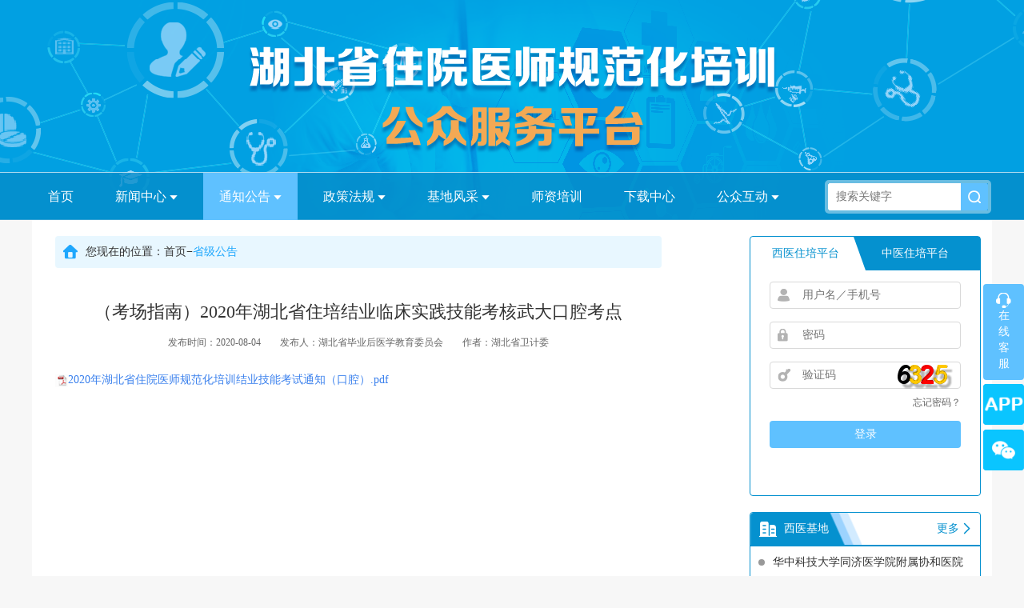

--- FILE ---
content_type: text/html;charset=UTF-8
request_url: https://hb.ezhupei.com/pdsci/inx/portal/loadInfo?infoFlow=aa55afeb8bfa49dfb52778eb7cffab46
body_size: 4962
content:
<!DOCTYPE html>
<html lang="en">
<head>
    <meta charset="UTF-8">
    <meta name="viewport" content="width=device-width, initial-scale=1.0">
    <meta http-equiv="X-UA-Compatible" content="ie=edge">
    <title>湖北省住院医师规范化培训公众服务平台</title>
    <meta http-equiv="Content-Type" content="text/html; charset=UTF-8" />

<meta http-equiv="pragma" content="no-cache">
<meta http-equiv="Cache-Control" content="no-cache, must-revalidate">
<meta http-equiv="expires" content="Wed, 26 Feb 1997 08:21:57 GMT">

<link rel="stylesheet" type="text/css" href="/pdsci/css/skin/LightBlue/fenye.css?v=2.0.1.18"></link>
	<script type="text/javascript" src="/pdsci/js/jquery-1.8.3.min.js?v=2.0.1.18"></script>
	<script type="text/javascript" src="/pdsci/js/json2.min.js?v=2.0.1.18"></script>
	<script type="text/javascript" src="/pdsci/js/common.js?v=2.0.1.18"></script>
	<script type="text/javascript" >
$(document).ready(function(){
	var token="<input type='hidden' name='csrftoken' value='cbd5b1c2a85649c09c976e44e5e90094'/>";
	$("form").each(function(){
		$(token).appendTo($(this))
	});
});
</script><link rel="stylesheet" type="text/css" href="/pdsci/js/artDialog/css/ui-dialog.css?v=2.0.1.18"></link>
			<script type="text/javascript" src="/pdsci/js/artDialog/dialog-min.js?v=2.0.1.18"></script>
			<script type="text/javascript" src="/pdsci/js/artDialog/dialog-plus-min.js?v=2.0.1.18"></script>
			<script type="text/javascript" src="/pdsci/js/common-art.js?v=2.0.1.18"></script>
		<link rel="stylesheet" type="text/css" href="/pdsci/css/slideRight.css?v=2.0.1.18"></link>
	<script type="text/javascript" src="/pdsci/js/slideRight.js?v=2.0.1.18"></script>
	<script>
        //自动获取id对应的值,用于res表单存值使用,
        function autoValue(form,clazz,inputValueMethod){
            if(!form){
                return false;
            }
            if(!clazz){
                return false;
            }
            inputValueMethod = inputValueMethod || {
                "select" : function(select){
                    var text = $("option:selected",select).text();
                    return $.trim(text);
                },
                ":radio:checked" : function(radio){
                    var text = $(radio).parent().text();
                    return $.trim(text);
                },
                ":checkbox:checked" : function(checkbox){
                    var text = $(checkbox).parent().text();
                    return $.trim(text);
                }
            };
            var hideInput = $('<input type="hidden" />');
            for(var key in inputValueMethod){
                $(key+"."+clazz).each(function(){
                    var text = inputValueMethod[key](this);
                    $(form).append(hideInput.attr({name:this.name+"_name",value:text}).clone());
                });
            }
        }

        //ajax自由取值方法START
        function groupCustomSqlData(data){
            data = data || [];
            var len = data.length;
            if(len){
                var dataStr = '';
                if(len==1){
                    dataStr+=('executeIds='+data[0].id);
                    var values = data[0].values;
                    for(var index in values){
                        dataStr+=('&arguments='+values[index]);
                    }
                }else if(len>1){
                    for(var index in data){
                        if(index+0){
                            dataStr+='&';
                        }

                        var id = data[index].id;
                        dataStr+=('executeIds='+id);

                        var values = data[index].values;
                        if(values){
                            for(var vIndex in values){
                                dataStr+=('&'+id+'.arguments='+values[vIndex]);
                            }
                        }
                    }
                }
                return dataStr;
            }
        }

        //参数格式[{id:'xxx',values:['111','2222']}]
        function jboxCustomSqlData(datas,success){
            jboxPostNoLoad('/pdsci/common/util/getDatas',groupCustomSqlData(datas),function(resp){
                if(success){
                    success(resp);
                }
            },null,false);
        }
        //ajax自由取值方法END




        $(document).ready(function(){
            jboxEndLoading();
        });
	</script>
<link rel="stylesheet" href="/pdsci/jsp/inx/portal/bootstrap-3.3.7-dist/css/bootstrap.css?v=2.0.1.18">
	<link rel="stylesheet" href="/pdsci/jsp/inx/portal/css/swiper.min.css?v=2.0.1.18">
	<link rel="stylesheet" href="/pdsci/jsp/inx/portal/css/common.css?v=2.0.1.18">
	<script src="/pdsci/jsp/inx/portal/js/jquery-1.10.2.min.js?v=2.0.1.18"></script>
	<script src="/pdsci/jsp/inx/portal/js/swiper.min.js?v=2.0.1.18"></script>
	<script src="/pdsci/jsp/inx/portal/bootstrap-3.3.7-dist/js/bootstrap.js?v=2.0.1.18"></script>
	<script src="/pdsci/jsp/inx/portal//js/common.js?v=2.0.1.18"></script>
<!-- rsa加密 -->
<script>
        $(function () {
            $(".header-nav ul li").each(function () {
                var li=$(this);
                 $(this).find("a").each(function(){
                     var href =$(this).attr("href");
                     var columnId = "LM0101".substr(0,4);
                     if(columnId != "" && href.indexOf(columnId) != -1){
                         $(li).addClass("pick");
                         $("#shouye").removeClass("pick");
                     }
                 });
            });
        });
        function reloadVerifyCode(){
            $("#verifyImage").attr("src","/pdsci/captcha?random="+Math.random());
        }
        function checkForm(){
            if($("#userCode").val()==""){
                $(".log_tip").html("用户名不能为空!");
                return false;
            }
            if($("#userPasswd").val()==""){
                $(".log_tip").html("密码不能为空!");
                return false;
            }
            if($("#verifyCode").val()==""){
                $(".log_tip").html("验证码不能为空!");
                return false;
            }
            var f=checkUser();
            if(f){
                return true;
            }else {
                return false;
            }
        }
        function checkUser(){
            var userCode = $("#userCode").val();
            var url = "/pdsci/inx/hbres/checkUserCodeInBlack";
            var data = {userCode:userCode};
            jboxGet(url,data,
                    function(resp){
                        if(resp != "" && resp != null && typeof(resp) != 'undefined'){
                            var height=(window.screen.height)*0.3;
                            var width=(window.screen.width)*0.5;
                            jboxOpenContent(resp,"提示信息",width,height,true);
                            return false;
                        }else {
                            $("#loginForm").submit();
                            return true;
                        }
                    }, null, false
            );
        }
        function showQr1(type){
            $("#"+type).show();
        }
        function hideThis1(type){
            $("#"+type).hide();
        }
    </script>
</head>
<body>
  <div class="header">
    <div class="manage-web">
        </div>
    <div class="header-nav">
        <ul class="clearfix">
            <li class="pick" id = "shouye"><a href="/pdsci/inx/portal/" >首页</a></li>
            <li class="dropdown">
                <a href="/pdsci/inx/portal/loadInfoList?columnId=LM07">
                    新闻中心
                    <img src="/pdsci/jsp/inx/portal/images/arrow-icon-down.png" class="dropdown-toggle" data-toggle="dropdown">
                </a>
                <ul class="dropdown-menu">
                    <li><a href="/pdsci/inx/portal/loadInfoList?columnId=LM0701">国家新闻</a></li>
                    <li><a href="/pdsci/inx/portal/loadInfoList?columnId=LM0702">省级新闻</a></li>
                </ul>
            </li>
            <li class="dropdown">
                <a href="/pdsci/inx/portal/loadInfoList?columnId=LM01">
                    通知公告
                    <img src="/pdsci/jsp/inx/portal/images/arrow-icon-down.png" class="dropdown-toggle" data-toggle="dropdown">
                </a>
                <ul class="dropdown-menu">
                    <li><a href="/pdsci/inx/portal/loadInfoList?columnId=LM0101">省级公告</a></li>
                    <li><a href="/pdsci/inx/portal/loadInfoList?columnId=LM0102">基地公告</a></li>
                </ul>
            </li>
            <li class="dropdown">
                <a href="/pdsci/inx/portal/loadInfoList?columnId=LM02" >
                    政策法规
                    <img src="/pdsci/jsp/inx/portal/images/arrow-icon-down.png" class="dropdown-toggle" data-toggle="dropdown">
                </a>
                <ul class="dropdown-menu">
                    <li><a href="/pdsci/inx/portal/loadInfoList?columnId=LM0201">国家政策</a></li>
                    <li><a href="/pdsci/inx/portal/loadInfoList?columnId=LM0202">省级政策</a></li>
                </ul>
            </li>
            <li  class="dropdown">
                <a href="/pdsci/inx/portal/loadInfoList?columnId=LM03">
                    基地风采
                    <img src="/pdsci/jsp/inx/portal/images/arrow-icon-down.png"  class="dropdown-toggle" data-toggle="dropdown">
                </a>
                <ul class="dropdown-menu">
                    <li><a href="/pdsci/inx/portal/loadInfoList?columnId=LM0305">基地信息</a></li>
                    <li><a href="/pdsci/inx/portal/loadInfoList?columnId=LM0306">学员心得</a></li>
                </ul>
            </li>
            <li><a href="/pdsci/inx/portal/loadInfoList?columnId=LM04">师资培训</a></li>
            <li><a href="/pdsci/inx/portal/loadInfoList?columnId=LM05">下载中心</a></li>
            <li class="dropdown">
                <a href="/pdsci/inx/portal/loadInfoList?columnId=LM06">
                    公众互动
                    <img src="/pdsci/jsp/inx/portal/images/arrow-icon-down.png"  class="dropdown-toggle" data-toggle="dropdown">
                </a>
                <ul class="dropdown-menu">
                    <li><a href="/pdsci/inx/portal/loadInfoList?columnId=LM0601">网上调查</a></li>
                    <li><a href="/pdsci/inx/portal/loadInfoList?columnId=LM0602">咨询投诉</a></li>
                </ul>
            </li>
            <li>
                <form action="/pdsci/inx/portal/searchInfoList" method="post">
                    <div class="input-box clearfix">
                        <input type="text" class="search-input" name ="searchInfo"  placeholder="搜索关键字">
                        <button class="search-btn" type="submit" onclick="searchInfo()"><img src="/pdsci/jsp/inx/portal/images/search-icon.png"></button>
                    </div>
                </form>
            </li>
        </ul>
    </div>
  </div>
  <div class="content-body container">
    <div class="row">
    <div class="content-left col-xs-9">
      <div class="notice-list col-xs-3">
        <div class="location-title">
          <img src="/pdsci/jsp/inx/portal/images/location-icon.png" class="location-icon">
          <span>您现在的位置：</span>
          <span>首页</span>
          <span>&minus;</span>
          <span>省级公告</span>
        </div>
        <div class="list-details">
          <div class="details-title">（考场指南）2020年湖北省住培结业临床实践技能考核武大口腔考点</div>
            <div class="details-subTitle">发布时间：2020-08-04&#12288;&#12288;发布人：湖北省毕业后医学教育委员会&#12288;&#12288;作者：湖北省卫计委</div>
          <div class="details-info">
              <p style="line-height: 16px;"><img src="/pdsci/ueditor/dialogs/attachment/fileTypeImages/icon_pdf.gif"/><a href="http://hb.ezhupei.com/pdsciupload//file/20200804/94151596509495947.pdf">2020年湖北省住院医师规范化培训结业技能考试通知（口腔）.pdf</a></p><p><br/></p></div>
        </div>
      </div>
    </div>
        <div class="content-right col-xs-3">
            <div class="right-item1">
                <div class="item-title no-border">
                    <div class="login-Ltitlebox change-Lbg"><a href="javascript:;" class="login-Ltitle">西医住培平台</a></div>
                    <div class="login-Rtitlebox change-Rbg"><a href="javascript:;" class="login-Rtitle">中医住培平台</a></div>
                </div>
                <div class="login-content">
                    <form id="loginForm" action="/pdsci/inx/hbres/login" method="post">
                        <div class="login-item-box">
                            <span class="spanIndex1"></span>
                            <input id="userCode" name="userCode" type="text" class="loginInput1" placeholder="用户名／手机号">
                        </div>
                        <div class="login-item-box">
                            <span class="spanIndex2"></span>
                            <input  id="userPasswd" name="userPasswd" type="password" class="loginInput2" placeholder="密码">
                        </div>
                        <div class="login-item-box">
                            <span class="spanIndex3"></span>
                            <input  id="verifyCode" name="verifyCode" placeholder="验证码" value="" type="text" class="loginInput3" placeholder="验证码">
                            <a href="javascript:;" class="yzm"><img id="verifyImage" src="/pdsci/captcha" onclick="reloadVerifyCode();" title="点击更换验证码" alt="看不清，换一张" ></a>
                        </div>
                        <div class="forget-pwd clearfix">
                    <span class="point-info">
                     </span>
                            <a href="/pdsci/inx/hbres/forgetpasswd" class="link-forget">忘记密码？</a>
                        </div>
                        <div class="login-item-box clearfix">
                            <button type="button" onclick="checkForm();" class="login-btn login-btn4">登录</button>
                            </div>
                    </form>
                </div>
                <div class="login-content1 conceal">
                    建设中...
                    </div>
            </div>
            <div class="right-item2">
                <div class="item-Rtitle">
                    <div class="item-Rtitle-left">
                        <div class="title-icon"><img src="/pdsci/jsp/inx/portal/images/base-icon.png"></div>
                        <div class="title-txt">西医基地</div>
                    </div>
                    <a href="/pdsci/jsp/inx/portal/xiyijidi-list.jsp" class="item-title-right">
                        <div class="title-Rtxt">更多</div>
                        <div class="title-Ricon"><img src="/pdsci/jsp/inx/portal/images/arrow-icon-right.png"></div>
                    </a>
                </div>
                <div class="item-content2">
                    <ul>
                        <li>
                            <a  class="item-Clist">
                                <div class="circle"></div>
                                <div class="item-Lcontent">
                                    <span class="item-Crtitle">华中科技大学同济医学院附属协和医院</span>
                                </div>
                            </a>
                        </li>
                        <li>
                            <a  class="item-Clist">
                                <div class="circle"></div>
                                <div class="item-Lcontent">
                                    <span class="item-Crtitle">华中科技大学同济医学院附属同济医院</span>
                                </div>
                            </a>
                        </li>
                        <li>
                            <a  class="item-Clist">
                                <div class="circle"></div>
                                <div class="item-Lcontent">
                                    <span class="item-Crtitle">武汉大学人民医院</span>
                                </div>
                            </a>
                        </li>
                        <li>
                            <a  class="item-Clist">
                                <div class="circle"></div>
                                <div class="item-Lcontent">
                                    <span class="item-Crtitle">武汉大学中南医院</span>
                                </div>
                            </a>
                        </li>
                        <li>
                            <a  class="item-Clist">
                                <div class="circle"></div>
                                <div class="item-Lcontent">
                                    <span class="item-Crtitle">武汉大学口腔医院</span>
                                </div>
                            </a>
                        </li>
                        <li>
                            <a  class="item-Clist">
                                <div class="circle"></div>
                                <div class="item-Lcontent">
                                    <span class="item-Crtitle">中国人民解放军中部战区总医院</span>
                                </div>
                            </a>
                        </li>
                        <li>
                            <a  class="item-Clist">
                                <div class="circle"></div>
                                <div class="item-Lcontent">
                                    <span class="item-Crtitle">湖北武警总医院</span>
                                </div>
                            </a>
                        </li>
                        <li>
                            <a  class="item-Clist">
                                <div class="circle"></div>
                                <div class="item-Lcontent">
                                    <span class="item-Crtitle">湖北省妇幼保健院</span>
                                </div>
                            </a>
                        </li>
                        <li>
                            <a  class="item-Clist">
                                <div class="circle"></div>
                                <div class="item-Lcontent">
                                    <span class="item-Crtitle">湖北省第三人民医院</span>
                                </div>
                            </a>
                        </li>
                        <li>
                            <a  class="item-Clist">
                                <div class="circle"></div>
                                <div class="item-Lcontent">
                                    <span class="item-Crtitle">武汉市中心医院</span>
                                </div>
                            </a>
                        </li>
                    </ul>
                </div>
            </div>
            <div class="right-item2">
                <div class="item-Rtitle">
                    <div class="item-Rtitle-left">
                        <div class="title-icon"><img src="/pdsci/jsp/inx/portal/images/base-icon.png"></div>
                        <div class="title-txt">中医基地</div>
                    </div>
                    <a href="/pdsci/jsp/inx/portal/zhongyijidi-list.jsp" class="item-title-right">
                        <div class="title-Rtxt">更多</div>
                        <div class="title-Ricon"><img src="/pdsci/jsp/inx/portal/images/arrow-icon-right.png"></div>
                    </a>
                </div>
                <div class="item-content2">

                    <ul>
                        <li>
                            <a  class="item-Clist">
                                <div class="circle"></div>
                                <div class="item-Lcontent">
                                    <span class="item-Crtitle">湖北省中医院</span>
                                </div>
                            </a>
                        </li>
                        <li>
                            <a  class="item-Clist">
                                <div class="circle"></div>
                                <div class="item-Lcontent">
                                    <span class="item-Crtitle">武汉市中医医院</span>
                                </div>
                            </a>
                        </li>
                        <li>
                            <a  class="item-Clist">
                                <div class="circle"></div>
                                <div class="item-Lcontent">
                                    <span class="item-Crtitle">襄阳市中医医院</span>
                                </div>
                            </a>
                        </li>
                        <li>
                            <a  class="item-Clist">
                                <div class="circle"></div>
                                <div class="item-Lcontent">
                                    <span class="item-Crtitle">宜昌市中医医院</span>
                                </div>
                            </a>
                        </li>
                        <li>
                            <a  class="item-Clist">
                                <div class="circle"></div>
                                <div class="item-Lcontent">
                                    <span class="item-Crtitle">荆州市中医医院</span>
                                </div>
                            </a>
                        </li>
                        <li>
                            <a  class="item-Clist">
                                <div class="circle"></div>
                                <div class="item-Lcontent">
                                    <span class="item-Crtitle">武汉市中西医结合医院</span>
                                </div>
                            </a>
                        </li>
                        <li>
                            <a  class="item-Clist">
                                <div class="circle"></div>
                                <div class="item-Lcontent">
                                    <span class="item-Crtitle">湖北省中西医结合医院</span>
                                </div>
                            </a>
                        </li>
                        <li>
                            <a  class="item-Clist">
                                <div class="circle"></div>
                                <div class="item-Lcontent">
                                    <span class="item-Crtitle">荆门市中医医院</span>
                                </div>
                            </a>
                        </li>
                        <li>
                            <a  class="item-Clist">
                                <div class="circle"></div>
                                <div class="item-Lcontent">
                                    <span class="item-Crtitle">十堰市中医医院</span>
                                </div>
                            </a>
                        </li>
                        <li>
                            <a  class="item-Clist">
                                <div class="circle"></div>
                                <div class="item-Lcontent">
                                    <span class="item-Crtitle">黄石市中医医院</span>
                                </div>
                            </a>
                        </li>
                    </ul>
                </div>
            </div>
        </div>
    </div>
  </div>
  <div class="footer">
    <div class="footer-content">
      <div class="footer-left">
          <div class="footer-row">&#12288;</div>
          <div class="footer-row"><span>为了达到更好的用户体验，建议您尽量使用谷歌浏览器进行登录&#12288;<a  style="color:blue;" target="_blank" href="https://hb.ezhupei.com/pdsciupload//chromeFile/chrome.exe">谷歌浏览器下载</a></span></div>
          <div class="footer-row">
              <span>主管单位：</span>
              <span>湖北省卫生和计划生育委员会</span>
          </div>
          <div class="footer-row">
              <span>技术支持：</span>
              <span>南京品德科技有限责任公司 &nbsp; <a href="http://www.beian.miit.gov.cn/" target="_blank" style="color: #ffffff;">工信部备案号：苏ICP备14054231号-1</a></span>
          </div>
        </div>
      </div>
  </div>
  <div class="ol-service">
    <div class="olService-left">
      <img src="/pdsci/jsp/inx/portal/images/kefu-icon.png">
      <div class="olService-title">在线客服</div>
    </div>
    <div class="olService-right">
        <ul>
            <li>
                    <img src="/pdsci/jsp/inx/portal/images/zqq.png">
                    <span>&nbsp;群:991884364 Q:2885400153  Q:2885400149</span>
                </li>
            </ul>
    </div>
  </div>
  <div class="ol-service1">
      <div class="olService-left1" onmouseover="showQr1('QRAPP');" onmouseout="hideThis1('QRAPP')">
          <img src="/pdsci/jsp/inx/portal/images/app_icon.png">
      </div>
      <div class="QR_portalWX" id="QRAPP" style="display: none;">
          <img src="/pdsci/jsp/inx/portal/images/download.png" width="123" height="123">
      </div>
  </div>
  <div class="ol-service2">
      <div class="olService-left1" onmouseover="showQr1('QRWX');" onmouseout="hideThis1('QRWX')">
          <img src="/pdsci/jsp/inx/portal/images/wx_icon.png">
      </div>
      <div class="QR_portalWX" id="QRWX" style="display: none;">
          <img src="/pdsci/jsp/inx/portal/images/weixin_hbres.png" width="123" height="123">
      </div>
  </div>
</body>
</html>

--- FILE ---
content_type: text/css;charset=UTF-8
request_url: https://hb.ezhupei.com/pdsci/css/skin/LightBlue/fenye.css?v=2.0.1.18
body_size: 400
content:
@CHARSET "UTF-8";
#fenye{font-family: 'Microsoft Yahei';font-size: 13px; margin: 0 auto; width:100%;}
#fenye a{display: inline-block; text-decoration: none;}
#fenye a:HOVER{text-decoration: none;}
#fenye a.fenye_button{padding: 2px 7px; border: 1px #CCD0D1 solid; color: #3A5858; margin-right: 3px;}
#fenye a.fenye_button:HOVER{border: 1px #53A4BF solid; background-color: #399CE0; color: #fff;}
#fenye a.fenye_button_s{padding: 2px 7px; border: 1px #53A4BF solid; background-color: #399CE0; color: #fff; margin-right: 3px;}
#fenye a.fenye_num_s{padding: 2px 5px; border: 1px #53A4BF solid; background-color: #399CE0; color: #fff; margin-right: 2px;}
#fenye a.fenye_num{padding: 2px 5px; border: 1px #CCD0D1 solid; color: #3A5858; margin-right: 2px;}
#fenye a.fenye_num:HOVER{border: 1px #53A4BF solid; background-color: #399CE0; color: #fff;}
#fenye .fenye_select{border: 1px #CCD0D1 solid;color: #3A5858;margin-left: 5px;height: 25px;margin-top: -5px;}
#fenye .fenye_input{border: 1px #CCD0D1 solid;color: #3A5858;margin-left: 5px; margin-right:5px; width:40px;height: 23px;margin-top: -5px; text-align: center;}

--- FILE ---
content_type: text/css;charset=UTF-8
request_url: https://hb.ezhupei.com/pdsci/css/slideRight.css?v=2.0.1.18
body_size: 101
content:
.slideRightDiv{background:url(skin/LightBlue/images/detail_shadow.jpg) left repeat-y;}

--- FILE ---
content_type: text/css;charset=UTF-8
request_url: https://hb.ezhupei.com/pdsci/jsp/inx/portal/css/common.css?v=2.0.1.18
body_size: 4463
content:
*,p{
  padding: 0;
  margin: 0;
}
ul,li{
  list-style: none;
}
ul,ol{
  margin-bottom: 0;
}
html,body{
  font-family: Microsoft YaHei;
  height: 100%;
  background: #F7F7F7;
}
a{
  color: #3B81ED;
  text-decoration: none;
}
a:link{
  text-decoration: none;
}
a:active{
  text-decoration: none;
}
a:visited{
  text-decoration: none;
}
a:hover{
  color: #6aa5fe;
  text-decoration: none;
}

.clearfix:after{
  display:block;
  clear:both;
  content:"";
  visibility:hidden;
  height:0;
}
.clearfix{
  zoom: 1;
}

/* 首页开始 */
/* 首页顶部 */
.header{
  width: 100%;
  height:275px;
  background: url(../images/indexbg.png) no-repeat;
  background-position: top center;
  position: relative;
  min-width: 1200px;
}
.header-nav{
  height: 60px;
  width: 100%;
  background: rgba(6,141,202,0.8);
  position: absolute;
  bottom: 0;
  border-top: 1px solid rgba(255,255,255,0.67);
}
.header-nav > ul {
  height: 100%;
  width: 1200px;
  margin: 0 auto;
  /* border: 1px solid; */
}
.header-nav > ul > li{
  float: left;
  margin-right: 1%;
}
.header-nav > ul > li:last-child{
  margin-right: 0;
}
.header-nav > ul > li > a{
  color: #ffffff;
  padding: 18.5px 20px 18.5px 20px;
  font-size: 16px;
  display: inline-block;
}
.header-nav > ul > li:last-child:hover{
    background: transparent;
    cursor: auto;
}
.header-nav > ul > li:hover,.header-nav > ul > li.open {
  background: #5FC1FF;
  cursor: pointer;
}
.header-nav > ul > li:hover .dropdown-menu{
    display: block;
}
.dropdown-menu{
    margin: 0;
}
.input-box{
  width: 208px;
  overflow: hidden;
  height: 42px;
  border: 4px solid #69BDE2;
  border-radius: 5px;
  margin-top: 8.5px;
  margin-left: 12%;/*修改*/
}
.search-input{
  width: 166px;
  float: left;
  height: 100%;
  border: none;
  border-radius: 2px 0 0 2px;
  padding-left: 10px;
  outline: none;
}
.search-btn{
  float: left;
  width: 34px;
  height: 100%;
  border: none;
  background: #5FC1FF;
  border-radius: 0 2px 2px 0;
  line-height: 0;
  outline: none;
}
.header-nav > ul > li.pick{
  background: #5FC1FF;
}
.content-body{
  width: 1200px;
  margin: 0 auto;
  padding: 20px 0;
  background: #ffffff;
  min-width: 1200px;
}
.content-left{
  /* float: left; */
  padding-left: 29px;
}
.left-item1{
  float: left;
  width: 390px;
  height: 325px;/*0723改动*/
  border: 1px solid #0591CF;
  border-radius: 4px;
  margin-right: 30px;
  margin-bottom: 20px;
}
.left-item1-banner{
  border-radius: 4px 4px 0 0;
}
.left-item1 .swiper-pagination{
  text-align: right;
}
.left-item1 .swiper-slide img{
  height: 100%;
    width: 100%;
}
.banner-title{
  position: absolute;
  bottom: 0;
  height: 40px;
  background: rgba(0,0,0,0.2);
  line-height: 40px;
  color: #ffffff;
  padding-left: 10px;
  width: 100%;
}
.banner-title > span{
  overflow: hidden;
  width: 80%;
  display: inline-block;
  white-space: nowrap;
  text-overflow: ellipsis;
}
.swiper-pagination{
  text-align: right;
}
.swiper-container {
  width: 100%;
  height: 100%;
}  
.swiper-pagination-bullet{
  background:#ffffff;
  opacity: 1;
}
.swiper-pagination-bullet-active{
background:#5FC1FF;

}
.left-item2{
  width: 404px;
  height: 325px;
  float: left;
  border: 1px solid #0591CF;
  border-radius: 4px;
  margin-right: 30px;
  margin-bottom: 20px;
}
.content-right{
  /* float: right; */
  padding-right: 29px;
}
.right-item1{
  float: right;
  width: 289px;
  height: 325px;/*0723改动*/
  border: 1px solid #0591CF;
  border-radius: 4px;
  margin-bottom: 20px;
}
.right-item2{
  float: right;
  width: 289px;
  height: 325px;
  border: 1px solid #0591CF;
  border-radius: 4px;
  margin-bottom: 20px;
}
.item-title{
  height: 42px;
  width: 100%;
  border-bottom: 2px solid #0591CF;
  display: flex;
  justify-content: space-between;
}
.item-title-left{
  background: url(../images/title-bg.png) no-repeat top center;
  width: 139px;
  height: 100%;
  display: flex;
  align-items: center;
  padding-left: 10px;
}
.title-icon{
  margin-right: 8px;
}
.title-txt{
  color: #ffffff;
  font-size: 14px;
}
.item-title-right{
  display: flex;
  align-items: center;
  justify-content: center;
  padding-right: 12px;
}
.title-Ricon{
  display: flex;
  align-items: center;
  margin-left: 5px;
}
.title-Ricon img{
  margin-bottom: 1px;
}
.title-Rtxt{
  color: #0591CF;
}
.item-content{
  padding: 10px 12px 12px 10px;
  width: 100%;
  height: calc(100% - 42px);
}
.item-content > ul > li{
  margin-bottom: 7px;
}
.item-content > ul > li:last-child{
  margin-bottom: 0;
}
.item-Lcontent{
  display: flex;
  justify-content: space-between;
  width: 100%;
}
.circle{
  width: 8px;
  height: 8px;
  border-radius: 50%;
  background: #999999;
  min-width: 8px;
  margin-right: 10px;
}
.item-Clist{
  display: flex;
  align-items: center;
}
.item-Ltitle{
  color: #333333;
  font-size: 14px;
  overflow: hidden;
  white-space: nowrap;
  text-overflow: ellipsis;
  width: 248px;
}
.item-Ltime{
  color: #666666;
  font-size: 12px;
}
.item-Ltitle1{
  color: #333333;
  font-size: 14px;
  width: 317px;
  overflow: hidden;
  white-space: nowrap;
  text-overflow: ellipsis;
}
.item-Rtitle{
  height: 42px;
  width: 100%;
  border-bottom: 2px solid #0591CF;
  display: flex;
  justify-content: space-between;

}
.item-Rtitle-left{
  background: url(../images/title-bg.png) no-repeat top center;
  width: 139px;
  height: 100%;
  display: flex;
  align-items: center;
  padding-left: 10px;
}
.item-content2{
  padding: 10px 12px 12px 10px;/*0723改动*/
  width: 100%;
  height: calc(100% - 36px);
}
.item-content2 > ul > li{
  margin-bottom: 7px;
}
.item-content2 > ul > li:last-child{
  margin-bottom: 0;
}
.item-Crtitle{
  color: #333333;
  font-size: 14px;
  width: 238px;/*0723改动*/
  overflow: hidden;
  white-space: nowrap;
  text-overflow: ellipsis;
}
.login-Ltitle{
  width: 123px;
  line-height: 42px;
  text-align: center;
  color: #ffffff!important;/*0723改动*/
  font-size: 14px;
  padding-left: 10px;/*0723改动*/
}
.login-Rtitle{
  /*width: 161px;*/
  /*background: url(../images/title-bg3.png) no-repeat top center;*/
  line-height: 42px;
  text-align: center;
  color: #0591CF!important;
  padding-left: 20px;/*0723改动*/
  font-size: 14px;
  position: absolute;/*0723改动*/
}
.login-content{
  padding: 14px 24px;/*0723改动*/
  width: 100%;
  height: calc(100% - 42px);
}
.login-item-box{
  width: 100%;
  height: 34px;
  margin-bottom: 16px;
  position: relative;
}
.login-item-box:nth-child(3){
  margin-bottom: 0;
}
.login-item-box:last-child{
  margin-bottom: 0;
}

.yzm{
  position: absolute;
  left: 150px;
  top: -10px;
}
.gwlogin-box.yzm-box {
    margin-bottom: 10px;
}
.forget-pwd{
  margin-top: 9px;
  font-size: 12px;
  margin-bottom: 14px;
}
.point-info{
  color:#FD5C5C;
  float: left;
}
.link-forget{
  float: right;
  color: #666666;
}
.login-btn{
  width: 100%;
  height: 100%;
  background: #FFC952;
  border-radius: 4px;
  border: none;
  color: #ffffff;
  font-size: 14px;
}
.footer{
  width: 100%;
  height: 223px;
  background: url(../images/footer-bg.png) no-repeat top center;
  min-width: 1200px;
  position: relative;
}
.footer-content{
  width: 1200px;
  position: absolute;
  left: 0;
  right: 0;
  margin: auto;
  bottom: 10px;
  color: #ffffff;
  display: flex;
  justify-content: space-around;
}
.footer-left select{
  border: none;
  outline: none;
  margin-left: 16px;
}
.select-icon{
  appearance:none;  
  -moz-appearance:none;  
  -webkit-appearance:none;
  background: url("../images/arrow-icon-down.png") no-repeat scroll 100% center transparent;
}
.footer-left select:nth-child(2){
  margin-left: -3px;
  width: 140px;
}
.footer-left select:nth-child(3){
  width: 110px;
}
.footer-left select:nth-child(4){
  width: 140px;
}
.footer-left select:nth-child(5){
  width: 70px;
}
.footer-left select:nth-child(6){
  width: 70px;
}
.footer-row{
  margin-bottom: 12px;
}
.ewm-bg{
  width: 100px;
  height: 100px;
  background: #ffffff;
  display: flex;
  align-items: center;
  justify-content: center;
}
.ewm-bg img{
  width: 86px;
  height: 86px;
}
.ewm-bg:last-child{
  margin-right: 0;
}
.footer-right{
  display: flex;
}
.ewm-box{
  display: flex;
  align-items: center;
  margin-right: 30px;
}
.ewm-box:last-child{
  margin-right: 0;
}
.ewm-box span{
  margin-right: 14px;
}
/* 首页结束 */
/* 通知列表页 */
.notice-list{
  width: 788px;
}
.location-title{
  width: 100%;
  height: 40px;
  background: rgba(30,171,252,0.1);
  border-radius: 4px;
  display: flex;
  align-items: center;
}
.location-title span:last-child{
  color: #1ea7fd;
}
.location-icon{
  margin: 0 10px;
}
.list-content{
  margin-top: 12px;
}
.list-item{
  height: 49px;
  border-bottom: 1px dashed #DCDCDC;
}
.list-item > a{
  display: flex;
  align-items: center;
  justify-content: space-between;
  height: 100%;
}
.list-item-left{
  display: flex;
  align-items: center;
  font-size: 14px;
  color: #333333;
}
.show-title{
  width: 559px;
  overflow: hidden;
  text-overflow: ellipsis;
  white-space: nowrap;
}
.list-item-right{
  color: #666666;
  font-size: 12px;
}
.list-details{
  margin-top: 39px;
}
.details-title{
  font-size: 22px;
  color: #333333;
  text-align: center;
}
.details-subTitle{
  font-size: 12px;
  color: #666666;
  margin-top: 15px;
  margin-bottom: 30px;
  text-align: center;
}
.details-info{
  font-size: 14px;
  color: #666666;
  margin-top: 15px;
  margin-bottom: 30px;
}
.details-info img{
  max-width: 100%;
}
.details-para{
  line-height: 27px;
  text-indent: 28px;
  font-size: 14px;
  color: #333333;
}
/* 通知列表页结束 */
/* 建设中页面开始 */
.construct-content{
  margin-top: 100px;
  text-align: center;
}
/* 建设中页面结束 */
/* 文件页开始 */
.files-content{
  margin-top: 24px;
}
.files-content-left{
  width: 270px;
  margin-right: 19px;
  float: left;
}
.files-list-item{
  border-bottom:1px solid #d9d9d9 ;
  border-left: 1px solid #d9d9d9;
  border-right: 1px solid #d9d9d9;
  padding: 10px 15px;
}
.files-list-item > a{
  color: #333333;
}
.files-list-item > a:hover{
  color: #1AA3FA;
}
.files-list-item:first-child{
  border-radius: 4px 4px 0 0;
  border-top: 1px solid #d9d9d9;
}
.files-list-item:last-child{
  border-radius: 0 0 4px 4px;
}
.files-content-right{
  width: 498px;
  float: right;
}
.panel-default > .panel-heading{
  background-color: #F7F7F7;
  color: #1EA7FD;
  display: flex;
  align-items: center;
}
.files-panel-title{
  margin-left: 10px;
}
.download-hover{
  margin-left: 9px;
  width: 100%;
  display: flex;
  align-items: center;
  justify-content: space-between;
}
.download-hover > a{
  color: #333333;
  font-size: 14px;
}
.download-hover:hover .download-hover-img{
  background: url(../images/icon-downloading.png);
}
.download-hover-box{
  display: flex;
  align-items: center;
  margin-bottom: 18px;
}
.download-hover-img{
  background: url(../images/icon-download.png);
  width: 15px;
  height: 15px;
  display: inline-block;
}
.panel-footer-box{
  font-size: 12px;
  color: #666666;
  text-align: right;
  margin-top: 60px;
}
.panel-txt-title{
  font-size: 18px;
  font-weight: bold;
  text-align: center;
  margin-bottom: 15px;
}
/* 文件页结束 */
/* 在线客服 */
.ol-service{
  height: 120px;
  width: 51px;
  overflow: hidden;
  background: #5FC1FF;
  border-radius: 4px;
  /* width: 164px; */
  position: fixed;
  top: 355px;
  right: 0;
  display: flex;
  align-items: center;
  transition: 0.5s;
  -moz-transition: 0.5s;
  -webkit-transition: 0.5s;
  -o-transition: 0.5s;
}
.ol-service:hover{
  width: 184px;
  cursor: pointer;
}
.olService-left{
    width: 51px;
    min-width: 51px;
    height: 100%;
  display: flex;
  align-items: center;
  justify-content: center;
  flex-direction: column;
}
.olService-title{
  width: 14px;
  word-break: break-all;
  color: #ffffff;
}
.olService-right{
    width: 133px;
    min-width: 133px;
}
.olService-right ul li{
  color: #ffffff;
  display: flex;
  align-items: center;
  height: 29px;
}
.olService-right ul li img{
  margin-bottom: 1px;
  margin-right: 3px;
}

.ol-service1{
  background: #5FC1FF;
  border-radius: 4px;
  position: fixed;
  top: 480px;
  right: 0;
  display: flex;
  align-items: center;
  transition: 0.5s;
  -moz-transition: 0.5s;
  -webkit-transition: 0.5s;
  -o-transition: 0.5s;
}
.ol-service2{
  background: #5FC1FF;
  border-radius: 4px;
  position: fixed;
  top: 537px;
  right: 0;
  display: flex;
  align-items: center;
  transition: 0.5s;
  -moz-transition: 0.5s;
  -webkit-transition: 0.5s;
  -o-transition: 0.5s;
}
.QR_portalWX{
  position: absolute;
  left: -130px;
}

.olService-left1{
  width: 51px;
  min-width: 51px;
  height: 100%;
  display: flex;
  align-items: center;
  justify-content: center;
  flex-direction: column;
}
.olService-left1 img{
  width: 100%;
  height: 100%;
}

.olService-title1{
  width: 14px;
  word-break: break-all;
  color: #ffffff;
}

.dropdown-toggle{
    cursor: pointer;
}

/* 门户登录页开始 */
.login-bg{
    width: 100%;
    height: 100%;
    background: url(../images/login-bg.png) no-repeat center;
    position: relative;
    min-height: 650px;
    min-width: 1024px;
}
.login-box{
    width: 520px;
    height: 548px;
    position: absolute;
    top: 0;
    bottom: 0;
    left: 0;
    right: 0;
    margin: auto;
}
.login-box2{
    width: 100%;
    height: 507px;
    background: #ffffff;
    border-radius: 16px;
    box-shadow:6px 0px 14px rgba(6,76,142,0.14);
    position: absolute;
    bottom: 0;
    padding: 102px 60px 0 60px;
}
.login-logo{
    background: url(../images/login-logobg.png) no-repeat;
    width: 332px;
    height: 82px;
    position: absolute;
    top: -41px;
    left: 0;
    right: 0;
    margin: 0 auto;
    color:#ffffff;
    font-size: 30px;
    text-align: center;
    line-height: 77px;
}
.gwlogin-box{
    width: 100%;
    height: 56px;
    margin-bottom: 40px;
    position: relative;
}
.gwlogin-box:last-child{
    margin-bottom: 0;
}
.gwloginInput1, .gwloginInput2, .gwloginInput3{
    width: 100%;
    height: 100%;
    border-radius: 4px;
    border: 1px solid #d9d9d9;
    padding-left:53px;
    font-size: 18px;
    color: #999999;
    margin-bottom: 40px;
}

.gwloginInput3{
    padding-right: 76px;
}

.gwlogin-box input::-webkit-input-placeholder{
    color: #ccc;
}
input:-moz-placeholder{
    color: #ccc;
}
input::-moz-placeholder{
    color: #ccc;
}
input:-ms-input-placeholder{
    color: #ccc;
}
.yzm1{
    position: absolute;
    top: 0;
    bottom: 0;
    margin: auto;
    width: 69px;
    right: 20px;
}
.gwforget-info {
    margin-bottom: 10px;
    height: 20px;
}
.gwlogin-btn{
    width: 100%;
    height: 100%;
    background: #FFC952;
    border-radius: 4px;
    border: none;
    color: #ffffff;
    font-size: 22px;
}
.footer-box{
    position: absolute;
    bottom: 2.5%;
    left: 0;
    right: 0;
    width: 100%;
}
.footer1{
    text-align: center;
    color: #ffffff;
    font-size: 15px;
}
.footer1-spanbd{
    border-right: 1px solid #ffffff;
    padding-right: 7px;
    margin-right: 2px;
}
/* 门户登录页结束 */

.spanbg1,.spanbg2,.spanbg3{
    width: 53px;
    height: 100%;
    display: inline-block;
    position: absolute;
}
.spanbg1{
    background: url(../images/login-usericon.png) no-repeat;
    background-position: 20px center;
}
.spanbg2{
    background: url(../images/login-pwdicon.png) no-repeat;
    background-position: 20px center;
}
.spanbg3{
    background: url(../images/login-yzmicon.png) no-repeat;
    background-position: 20px center;
}

.spanIndex1,.spanIndex2,.spanIndex3{
    width: 40px;
    height: 100%;
    position: absolute;
    display: inline-block;
}
.spanIndex1{
    background: url(../images/icon-user.png) no-repeat;
    background-position:10px center;
}
.spanIndex2{
    background: url(../images/icon-pwd.png) no-repeat;
    background-position:10px center;
}
.spanIndex3{
    background: url(../images/icon-passcode.png) no-repeat;
    background-position:10px center;
}
.loginInput1,.loginInput2,.loginInput3{
    border: 1px solid #D9D9D9;
    border-radius: 4px;
    height: 100%;
    width: 100%;
    padding-left: 40px;
    color: #999999;
}
.loginInput3{
    padding-right: 76px;
}
/* 新增 */
.content-body .row1{
  margin-left: 0;
  margin-right: 0;
}
.link-box{
  padding-left: 29px;
  padding-right: 29px;

}
.link-item{
  width: 100%;
  border: 1px solid #0591CF;
  border-radius: 4px;
}
.link-content{
  width: 100%;
}
.link-content .row{
  margin-top: 10px;
  margin-bottom: 10px;
}
.link-img{
  width: 100%;
  display: inline-block;
  color: #333333;
}
.info-item{
  width: 100%;
  border: 1px solid #0591CF;
  border-radius: 4px;
  margin-bottom: 20px;
}
.info-content{
  height: 200px;
  overflow: auto;
  padding-bottom: 10px;
}
.info-table{
  width: 100%;
  text-align: center;
}
.info-table tr{
  border-bottom: 1px solid #0591CF;
  height: 30px;
}
.info-table th{
  text-align: center;
  border-right: 1px solid #0591CF;
}
.info-table th:last-child,.info-table td:last-child{
  border-right: 0;
}
.info-table td{
  border-right: 1px solid #0591CF;
}
/* 0723改动 */
.login-Ltitlebg{
  border-bottom: 0;
}
.login-btn1,.login-btn2{
  width: 49%;
  height: 100%;
  background: #5FC1FF;
  border-radius: 4px;
  border: none;
  color: #ffffff;
  font-size: 14px;
}
.login-btn1{
  float: left;
}
.login-btn2{
  float:right;
}
.login-btn3{
  margin-top: 10px;
  background: #ffffff;
  border: 1px solid #5FC1FF;
  color: #5FC1FF;
}
.login-btn4{
  background: #5FC1FF;
  border-radius: 4px;
}
.Clist-title{
  display: flex;
  justify-content: space-between;
  border-bottom: 1px solid #5FC1FF;
  font-size: 16px;
  font-weight: bold;
  margin-bottom: 5px;
  margin-top: 5px;
}

.Clist-title .item-title-right{
  padding-right: 0;
}
.show-more{
  justify-content: center;
  color: #0591CF;
}
.list-details > table{
  margin-top: 10px;
}
.list-details  table{
  width: 100%;
  text-align: center;
}
.list-details table thead{
  background: rgba(31,156,253,0.8);
  color: #ffffff;
  border: 1px solid #1F9CFD;
}
.list-details table thead th{
  text-align: center;
  height: 35px;
}
.list-details table td{
  height: 30px;
  border: 1px solid #1F9CFD;
}
.list-details table td table td{
  border: 0;
  border-bottom: 1px solid #1F9CFD;
}
.list-details table td table tr:last-child td{
  border-bottom: 0;

}
.footer-left{
  display: flex;
  flex-direction: column;
  justify-content: center;
}
.login-content1{
  padding: 14px 24px;
  width: 100%;
  height: calc(100% - 42px);
}
.conceal{
  display: none;
}
.login-Ltitlebox{
  height: 0;
  width: 50%;
  border-bottom: 42px solid #0591CF;
  border-right: 15px solid transparent;
  position: relative;
  text-align: center;
}
.login-Rtitlebox{
  height: 0;
  width: 55%;
  margin-left: -5%;
  border-left: 15px solid transparent;
  position: relative;
}
.change-Lbg{
  border-bottom:none;
}
.change-Lbg .login-Ltitle{
  color: #0591CF!important;
}
.change-Rbg{
  border-top: 42px solid #0591CF;
}
.change-Rbg .login-Rtitle{
  top: -42px;
  color: #ffffff!important;
}
.no-border{
  border-bottom: 0;
}
.list-scroll{
  height: 935px;
  overflow: auto;
}
.suggest-row{
  padding-left: 12px;
  margin-bottom: 30px;
}
.suggest-title{
  border-bottom: 1px solid #0591CF;
  display: flex;
  justify-content: space-between;
  align-items: center;
}
.suggest-Tinfo{
  width: 80px;
  height: 28px;
  background: #0591CF;
  border-radius:4px 4px 0px 0px;
  color: #ffffff;
  font-size: 14px;
  text-align: center;
  line-height: 28px;
}
.suggest-TinfoList li{
  margin-top: 12px;
}
.redFont{
  color: #FD4F4F;
}
.list-details .suggestTable{
  margin-top: 15px;
}
.list-details .suggestTable tr{
  height: 48px;
}
.list-details .suggestTable td{
  padding: 6px 20px 6px 10px;
  border: 1px solid #D9D9D9;
}
.list-details .suggestTable td:first-child{
  background: #F7F7F7;
}
.tdLeft{
  text-align: left;
}
.inputStyle{
  width: 100%;
  height: 100%;
  border: 1px solid #D9D9D9;
  border-radius: 4px;
}
.inputStyle1{
  width: 50%;
}
.textareaStyle{
  width: 100%;
  height: 100px;
  border-radius: 4px;
  border: 1px solid #D9D9D9;
  resize: none;
}
.btn-box{
  text-align: center;
  margin-top: 40px;
}
.submit-btn{
  width: 100px;
  height: 34px;
  background: #5FC1FF;
  border-radius: 4px;
  border: none;
  color: #ffffff;
  font-size: 14px;
}
.select-letter{
  width: 100%;

}
.selectL-title{
  width: 100%;
  height: 113px;
}
.selectL-title img{
  width: 100%;
  height: 100%;
}
.selectL-list{
  padding: 10px;
  border: 1px solid #D9D9D9;
  border-radius: 0 0 4px 4px;
  border-top: 0;
}
.selectL-list li{
  display: flex;
  align-items: center;
  border: 1px solid #D9D9D9;
  padding: 10px 10px 10px 0;
  border-radius: 4px;
  margin-bottom: 15px;
}
.letter-icon{
  width: 40px;
  height: 40px;
  border-radius: 0 4px 4px 0;
  background: #0591CF;
  display: flex;
  align-items: center;
  justify-content: center;
  margin-right: 20px;
}
.selectL-list li .modal-link{
  color: #414141;
  cursor: pointer;
}
.selectL-list li .modal-link:hover{
  color: #0591CF;
}
.modal-dialog{
  width: 700px;
}
.modal-header{
  text-align: center;
}
.modal-title{
  color: #0591CF;
}
.xinfang{
  width: 100%;
  font-size: 16px;
}
.xinfang td{
  border: 1px solid #D9D9D9;
  padding: 10px;
}
.xinfang tr td:first-child{
  width: 62px;
}
.modal-footer{
  border-top: none;
}
.ewmBox{
  width: 70px;
  height: 70px;
  position: fixed;
  top: 360px;
  margin-left: 1200px;
  font-size: 14px;
}
.ewmLogo{
  background: #5FC1FF;
  text-align: center;
  width: 100%;
  height: 100%;
  color: white!important;
  border-radius: 10px;
  display: block;
  cursor: pointer;
}
.code{
  margin-top: 8px;
  margin-bottom: 6px;
}


--- FILE ---
content_type: application/javascript;charset=UTF-8
request_url: https://hb.ezhupei.com/pdsci/js/common-art.js?v=2.0.1.18
body_size: 3096
content:
//////////////////// art相关  ////////////////////////
function jboxStartLoading(){
	if(window.parent.frames['mainIframe']!=null){
		top.dialog({
			id:'artLoading',
		    backdropOpacity: 0.1,
			width: 40,
			height: 40
		}).showModal(); 
	}else{
		dialog({
			id:'artLoading',
		    backdropOpacity: 0.1,
			width: 40,
			height: 40
		}).showModal(); 
	}
	jboxCenter();
}
function jboxEndLoading(){
	_dialogClose('artLoading');
}
function _dialogClose(dialogId){
	var myDialog = top.dialog.get(dialogId);
	if(myDialog!=null&&myDialog.open){
		top.$("[name='jbox-iframe']").attr("name","");
		myDialog.close().remove();
	}
}
function jboxCenter(){
	if(window.parent.frames['mainIframe']!=null){
		var jboxs = $(window.parent.document).find(".ui-dialog");
		$.each(jboxs , function(i,jbox){ 
			$(jbox).parent().position({
				   my: "center",
				   at: "center",
				   of: $("body",window.parent.document),
				   within: $("body",window.parent.document)
				});	
		});
	}else{
		var jboxs = $(window.document).find(".ui-dialog");
		$.each(jboxs , function(i,jbox){ 
			$(jbox).parent().position({
				   my: "center",
				   at: "center",
				   of: $("body",window.document),
				   within: $("body",window.document)
				});		
		});
	}

}
function jboxContentClose(){
	_dialogClose('openDialog');
}

function jboxContentClose2(){
	var openDialog = dialog.get('openDialog');
	if(openDialog && openDialog.open){
		openDialog.close().remove();
	}
}

function jboxClose(){
	_dialogClose('jbox-iframe');
}
function jboxTip(tip){
	if(window.parent.frames['mainIframe']!=null){
		var d = top.dialog({
			id:"artTip",
			padding:5,
			content:tip,
		    backdropOpacity: 0.1
		});
		d.show();
		setTimeout(function(){
			d.close().remove();
		},2000);
	}else{
		var d = dialog({
			id:"artTip",
			padding:5,
			content:tip,
		    backdropOpacity: 0.1
		});
		d.show();
		setTimeout(function(){
			d.close().remove();
		},2000);
	}
	jboxCenter();
}
function jboxMessager(url,title,width,height,id,showClose){
	if(id==null){
		id = "jbox-message-iframe";
	}
	var newUrl = $(url).attr("src");
	newUrl+=(newUrl+(newUrl.indexOf('?')>-1?"&":"?")+"time="+new Date());
//	if(newUrl.indexOf('?')>-1){
//		newUrl = newUrl+"&time="+new Date();
//	}else{
//		newUrl = newUrl+"?time="+new Date();
//	}	
	$(url).attr("src",newUrl);
	if(showClose!=false){
		showClose = true;
	}
	if(window.parent.frames['mainIframe']!=null){
		top.dialog({
			id:'jbox-message-iframe',
			align: 'bottom right',
			fixed: true,
			padding: 5,
			title: title,
			content: url,
			width:width,
			height:height,
			cancelDisplay: false,
		    cancelValue: '关闭',
		    backdropOpacity:0.1,
		    cancel: function () {
		        return true;
		    }
		}).showModal();
		if(showClose==false){
			$(".ui-dialog-close",window.top.window.document).remove();
		}
	}else{
		dialog({
			id:'jbox-message-iframe',
			align: 'bottom right',
			fixed: true,
			padding: 5,
			title: title,
			content: url,
			width:width,
			height:height,
			cancelDisplay: false,
		    cancelValue: '关闭',
		    backdropOpacity:0.1,
		    cancel: function () {
		        return true;
		    }
		}).showModal();
		if(showClose==false){
			$(".ui-dialog-close",window.document).remove();
		}
	}
}
function jboxCloseMessager(){
	if(window.parent.frames['mainIframe']!=null){
		var openDialog = top.dialog.get('jbox-message-iframe');
		if(openDialog!=null&&openDialog.open){
			openDialog.close().remove();
		}
	}else{
		var openDialog = dialog.get('jbox-message-iframe');
		if(openDialog!=null&&openDialog.open){
			openDialog.close().remove();
		}
	}
}
function jboxInfoBasic(info,width){
	if(window.parent.frames['mainIframe']!=null){
		var d = top.dialog({
			id:"artInfo",
			fixed: true,
			width:width,
		    title: '提示',
		    cancelValue:'关闭',
		    content: info,
		    backdropOpacity:0.1,
		    button:[
		         {
		        	 value: '确定',
		             callback:function(){
		            	 d.close().remove();
		             },
		             autofocus: true
		         }
		    ]
		});
		d.show();
	}else{
		var d = dialog({
			id:"artInfo",
			fixed: true,
			width:width,
		    title: '提示',
		    cancelValue:'关闭',
		    content: info,
		    backdropOpacity:0.1,
		    button:[
		         {
		        	 value: '确定',
		             callback:function(){
		            	 d.close().remove();
		             },
		             autofocus: true
		         }
		    ]
		});
		d.show();
	}
	jboxCenter();
}

function jboxInfo(info){
	jboxInfoBasic(info,300);
}
function jboxError(error){
	if(window.parent.frames['mainIframe']!=null){
		var d = top.dialog({
			id:"artError",
			fixed: true,
			width:300,
		    title: '错误',
		    cancelValue:'关闭',
		    content: error,
		    backdropOpacity:0.1,
		    button:[
		         {
		        	 value: '确定',
		             callback:function(){
		            	 d.close().remove();
		             },
		             autofocus: true
		         }
		    ]
		});
		d.show();
	}else{
		var d = dialog({
			id:"artError",
			fixed: true,
			width:300,
		    title: '错误',
		    cancelValue:'关闭',
		    content: info,
		    backdropOpacity:0.1,
		    button:[
		         {
		        	 value: '确定',
		             callback:function(){
		            	 d.close().remove();
		             },
		             autofocus: true
		         }
		    ]
		});
		d.show();
	}
	jboxCenter();
}
function jboxConfirm(msg,funcOk,funcCancel){
	if(window.parent.frames['mainIframe']!=null){
		  top.dialog({
			fixed: true,
			width:300,
		    title: '提示',
		    cancelValue:'关闭',
		    content: msg,
		    backdropOpacity:0.1,
		    button:[
		         {
		        	 value: '确定',
		             callback:funcOk,
		             autofocus: true
		         }, 
		         {
		        	 value: '取消',
		             callback:funcCancel
		         }
		    ]
		}).showModal();
	}else{
		  dialog({
			fixed: true,
			width:300,
		    title: '提示',
		    cancelValue:'关闭',
		    content: msg,
		    backdropOpacity:0.1,
		    button:[
		         {
		        	 value: '确定',
		             callback:funcOk,
		             autofocus: true
		         }, 
		         {
		        	 value: '取消',
		             callback:funcCancel
		         }
		    ]
		}).showModal();
	}
	jboxCenter();
}
function jboxOpen(url,title,width,height,showClose){
	if(showClose!=false){
		showClose = true;
	}
	if(url.indexOf('?')>-1){
		url = url+"&time="+new Date();
	}else{
		url = url+"?time="+new Date();
	}	
	if(window.parent.frames['mainIframe']!=null){
		top.dialog({
			id:'jbox-iframe',
			fixed: true,
			padding: 5,
			title: title,
			url: url,
			width:width,
			height:height,
			cancelDisplay: false,
		    cancelValue: '关闭',
		    backdropOpacity:0.1,
		    cancel: function () {
				jboxClose();
		        return showClose;
		    }
		}).showModal();
		if(showClose==false){
			$(".ui-dialog-close",window.top.window.document).remove();
		}
	}else{
		dialog({
			id:'jbox-iframe',
			fixed: true,
			padding: 5,
			title: title,
			url: url,
			width:width,
			height:height,
			cancelDisplay: false,
		    cancelValue: '关闭',
		    backdropOpacity:0.1,
		    cancel: function () {
		        return showClose;
		    }
		}).showModal();
		if(showClose==false){
			$(".ui-dialog-close",window.document).remove();
		}
	}
	jboxCenter();
}

function jboxOpenContent2(content , title , width,height,showClose){
	if(showClose!=false){
		showClose = true;
	}
	dialog({
		id:'openDialog',
		fixed: true,
		padding: 5,
		title: title,
		content: content,
		width:width,
		height:height,
		cancelDisplay: showClose,
	    cancelValue: '关闭',
	    backdropOpacity:0.1
	}).showModal();
}

function jboxOpenContent(content , title , width,height,showClose){
	if(showClose!=false){
		showClose = true;
	}
	if(window.parent.frames['mainIframe']!=null){
		top.dialog({
			id:'openDialog',
			fixed: true,
			title: title,
			content: content,
			width:width,
			height:height,
			padding: 10,
			cancelDisplay: false,
		    cancelValue: '关闭',
		    backdropOpacity:0.1,
		    cancel: function () {
		    	if(window.top.frames['jbox-iframe']){
		    		$(window.top.frames['jbox-iframe']).remove();
		    	}
		        return showClose;
		    }
		}).showModal();
		if(showClose==false){
			$(".ui-dialog-close",window.top.window.document).remove();
		}
	}else{
		dialog({
			id:'openDialog',
			fixed: true,
			padding: 10,
			title: title,
			content: content,
			width:width,
			height:height,
			cancelDisplay: false,
		    cancelValue: '关闭',
		    backdropOpacity:0.1,
		    cancel: function () {
		    	if(window.top.frames['jbox-iframe']){
		    		$(window.top.frames['jbox-iframe']).remove();
		    	}
		        return showClose;
		    }
		}).showModal();
		if(showClose==false){
			$(".ui-dialog-close",window.document).remove();
		}
	}
	jboxCenter();
}
//////////////////////////// ajax 相关 ///////////////////////////

//异步
function jboxGet(geturl,getdata,funcOk,funcErr,showResp){
	if(showResp!=false){
		showResp = true;
	}
	$.ajax({
		type : "get",
		url : geturl,
		data : getdata,
		cache : false,
		beforeSend : function(){
			jboxStartLoading();
		},
		success : function(resp) {
			jboxEndLoading();
			if(showResp){
				jboxTip(resp);
			}
			if(funcOk!=null){
				if(showResp){
					setTimeout(function(){
						funcOk(resp);
					},1000);
				}else{
					funcOk(resp);
				}
			}				
		},
		error : function() {
			jboxEndLoading();
			jboxTip("操作失败,请刷新页面后重试");
			if(funcErr!=null){
				funcErr();				
			}
		},
		complete : function(){
			jboxEndLoading();
		}
	});
}
//同步
function jboxGetAsync(geturl,getdata,funcOk,funcErr,showResp){
	if(showResp!=false){
		showResp = true;
	}
	$.ajax({
		type : "get",
		url : geturl,
		data : getdata,
		cache : false,
		async : false,
		beforeSend : function(){
			jboxStartLoading();
		},
		success : function(resp) {
			jboxEndLoading();
			if(showResp){
				jboxTip(resp);
			}
			if(funcOk!=null){
				if(showResp){
					setTimeout(function(){
						funcOk(resp);
					},1000);
				}else{
					funcOk(resp);
				}
			}				
		},
		error : function() {
			jboxEndLoading();
			jboxTip("操作失败,请刷新页面后重试");
			if(funcErr!=null){
				funcErr();				
			}
		},
		complete : function(){
			jboxEndLoading();
		}
	});
}
function jboxScript(geturl,funcOk){
	jboxStartLoading();
	$.getScript(geturl).done(function(script, textStatus) {
		funcOk();
	})
	.fail(function(jqxhr, settings, exception) {
		 console.log( exception );
	})
	.complete(function(){
		
	});
	jboxEndLoading();
}
function jboxLoad(id,geturl,showLoading){
	$.ajax({
		type : "get",
		url : geturl,
		cache : false,
		beforeSend : function(){
			if(showLoading){
				jboxStartLoading();
			}
		},
		success : function(resp) {
			$("#"+id).html(resp);		
		},
		error : function() {
		},
		complete : function(){
			if(showLoading){
				jboxEndLoading();				
			}
		}
	});
}

function jboxLoadPost(id,geturl,showLoading){
	$.ajax({
		type : "post",
		url : geturl,
		cache : false,
		beforeSend : function(){
			if(showLoading){
				jboxStartLoading();
			}
		},
		success : function(resp) {
			$("#"+id).html(resp);		
		},
		error : function() {
		},
		complete : function(){
			if(showLoading){
				jboxEndLoading();				
			}
		}
	});
}
//异步
function jboxPost(posturl,postdata,funcOk,funcErr,showResp){
	if(showResp!=false){
		showResp = true;
	}
	$.ajax({
		type : "post",
		url : posturl,
		data : postdata,
		cache : false,
		beforeSend : function(){
			jboxStartLoading();
		},
		success : function(resp) {
			if(showResp){
				jboxTip(resp);
			}
			if(funcOk!=null){
				if(showResp){
					setTimeout(function(){
						funcOk(resp);
					},1000);
				}else{
					funcOk(resp);
				}
			}				
			jboxEndLoading();
		},
		error : function() {
			jboxEndLoading();
			jboxTip("操作失败,请刷新页面后重试");
			if(funcErr!=null){
				funcErr();				
			}
		},
		complete : function(){
			jboxEndLoading();
		}
	});
}
//同步
function jboxPostAsync(posturl,postdata,funcOk,funcErr,showResp){
	if(showResp!=false){
		showResp = true;
	}
	$.ajax({
		type : "post",
		url : posturl,
		data : postdata,
		cache : false,
		async : false,
		beforeSend : function(){
			jboxStartLoading();
		},
		success : function(resp) {
			if(showResp){
				jboxTip(resp);
			}
			if(funcOk!=null){
				if(showResp){
					setTimeout(function(){
						funcOk(resp);
					},1000);
				}else{
					funcOk(resp);
				}
			}				
			jboxEndLoading();
		},
		error : function() {
			jboxEndLoading();
			jboxTip("操作失败,请刷新页面后重试");
			if(funcErr!=null){
				funcErr();				
			}
		},
		complete : function(){
			jboxEndLoading();
		}
	});
}
function jboxPostNoLoad(posturl,postdata,funcOk,funcErr,showResp){
	if(showResp!=false){
		showResp = true;
	}
	$.ajax({
		type : "post",
		url : posturl,
		data : postdata,
		cache : false,
		beforeSend : function(){
		},
		success : function(resp) {
			jboxEndLoading();
			if(showResp){
				jboxTip(resp);
			}
			if(funcOk!=null){
				if(showResp){
					setTimeout(function(){
						funcOk(resp);
					},1000);
				}else{
					funcOk(resp);
				}

			}				
		},
		error : function() {
			jboxEndLoading();
			jboxTip("操作失败,请刷新页面后重试");
			if(funcErr!=null){
				funcErr();				
			}
		},
		complete : function(){
		}
	});
}
function jboxPostNoLoad2(posturl,postdata,funcOk,funcErr,showResp){
	if(showResp!=false){
		showResp = true;
	}
	$.ajax({
		type : "post",
		url : posturl,
		data : postdata,
		cache : false,
		beforeSend : function(){
		},
		success : function(resp) {
			if(showResp){
				jboxTip(resp);
			}
			if(funcOk!=null){
				if(showResp){
					setTimeout(function(){
						funcOk(resp);
					},1000);
				}else{
					funcOk(resp);
				}

			}
		},
		error : function() {
			jboxEndLoading();
			jboxTip("操作失败,请刷新页面后重试");
			if(funcErr!=null){
				funcErr();
			}
		},
		complete : function(){
		}
	});
}
function jboxSubmit(jqForm,posturl,funcOk,funcErr,showResp){
	if(showResp!=false){
		showResp = true;
	}
	var options = {
		url : posturl,
		type : "post", 
		cache : false,
		beforeSend : function(){
			jboxStartLoading();
		},
		success : function(resp) {
			jboxEndLoading();
			if(showResp){
				jboxTip(resp);
			}
			if(funcOk!=null){
				if(showResp){
					setTimeout(function(){
						funcOk(resp);
					},1000);
				}else{
					funcOk(resp);
				}
			}				
		},
		error : function() {
			jboxEndLoading();
			jboxTip("操作失败,请刷新页面后重试");
			if(funcErr!=null){
				funcErr();				
			}
		},
		complete : function(){
			jboxEndLoading();
		},
		iframe : true
	};
	jqForm.ajaxSubmit(options);
}

function jboxSubmitNoLoad(jqForm,posturl,funcOk,funcErr,showResp){
	var options = {
		url : posturl,
		type : "post", 
		cache : false,
		beforeSend : function(){
		},
		success : function(resp) {
			jboxEndLoading();
			if(showResp==false){
				
			}else{
				jboxTip(resp);					
			}
			if(funcOk!=null){
				funcOk(resp);				
			}				
		},
		error : function() {
			jboxEndLoading();
			jboxTip("操作失败,请刷新页面后重试");
			if(funcErr!=null){
				funcErr();				
			}
		},
		complete : function(){
		},
		iframe : true
	};
	jqForm.ajaxSubmit(options);
}

function jboxPostJson(posturl,postdata,funcOk,funcErr,showResp){
	if(showResp!=false){
		showResp = true;
	}
	$.ajax({
		type : "post",
		url : posturl,
		//dataType:"json",      
        contentType:"application/json",
		data : postdata,
		cache : false,
		beforeSend : function(){
			jboxStartLoading();
		},
		success : function(resp) {
			jboxEndLoading();
			if(showResp){
				jboxTip(resp);
			}
			if(funcOk!=null){
				if(showResp){
					setTimeout(function(){
						funcOk(resp);
					},1000);
				}else{
					funcOk(resp);
				}
			}
		},
		error : function() {
			jboxEndLoading();
			jboxTip("操作失败,请刷新页面后重试");
			if(funcErr!=null){
				funcErr();				
			}
		},
		complete : function(){
			jboxEndLoading();
		}
	});
}
function jboxPostJsonWait(posturl,postdata,funcOk,funcErr,showResp){
	if(showResp!=false){
		showResp = true;
	}
	$.ajax({
		type : "post",
		url : posturl,
		//dataType:"json",
        contentType:"application/json",
		data : postdata,
		cache : false,
		timeout:0,
		beforeSend : function(){
			jboxStartLoading();
		},
		success : function(resp) {
			jboxEndLoading();
			if(showResp){
				jboxTip(resp);
			}
			if(funcOk!=null){
				if(showResp){
					setTimeout(function(){
						funcOk(resp);
					},1000);
				}else{
					funcOk(resp);
				}
			}
		},
		error : function() {
			jboxEndLoading();
			jboxTip("操作失败,请刷新页面后重试");
			if(funcErr!=null){
				funcErr();
			}
		},
		complete : function(){
			jboxEndLoading();
		}
	});
}
function jboxPostLoad(id,geturl,data,showLoading){
	$.ajax({
		type : "post",
		url : geturl,
		data:data,
		cache : false,
		beforeSend : function(){
			if(showLoading){
				jboxStartLoading();
			}
		},
		success : function(resp) {
			$("#"+id).html(resp);		
		},
		error : function() {
		},
		complete : function(){
			jboxEndLoading();
		}
	});
}
function jboxPostJsonLoad(id,geturl,data,showLoading){
	$.ajax({
		type : "post",
		url : geturl,
		contentType:"application/json",
		data : data,
		cache : false,
		beforeSend : function(){
			if(showLoading){
				jboxStartLoading();
			}
		},
		success : function(resp) {
			$("#"+id).html(resp);
		},
		error : function() {
		},
		complete : function(){
			jboxEndLoading();
		}
	});
}
//jboxPostOpen
function jboxPostOpen(url,title,width,height,showClose){
	if(showClose!=false){
		showClose = true;
	}
	if(url.indexOf('?')>-1){
		url = url+"&time="+new Date();
	}else{
		url = url+"?time="+new Date();
	}	
	if(window.parent.frames['mainIframe']!=null){
		top.dialog({
			id:'jbox-iframe',
			fixed: true,
			padding: 5,
			title: title,
			url: url,
			width:width,
			height:height,
			cancelDisplay: false,
		    cancelValue: '关闭',
		    backdropOpacity:0.1,
		    cancel: function () {
		        return showClose;
		    }
		}).showModal();
		if(showClose==false){
			$(".ui-dialog-close",window.top.window.document).remove();
		}
	}else{
		dialog({
			id:'jbox-iframe',
			fixed: true,
			padding: 5,
			title: title,
			url: url,
			width:width,
			height:height,
			cancelDisplay: false,
		    cancelValue: '关闭',
		    backdropOpacity:0.1,
		    cancel: function () {
		        return showClose;
		    }
		}).showModal();
		if(showClose==false){
			$(".ui-dialog-close",window.document).remove();
		}
	}
	jboxCenter();
}
function jboxButtonConfirm(msg,button1,button2,funcOk,funcCancel,width){
	dialog({
		fixed: true,
		width:width,
		title: '提示',
		cancelValue:'关闭',
		content: msg,
		backdropOpacity:0.1,
		button:[
			{
				value: button1,
				callback:funcOk,
				autofocus: true
			},
			{
				value: button2,
				callback:funcCancel
			}
		]
	}).showModal();
}

/*********************/

function jboxExp(jqForm,posturl){
	jboxTip("导出中…………");
	var url = posturl;
	$("#exportDataForm").remove();
	var expForm =document.createElement("form");
	var datas = decodeURIComponent($(jqForm).serialize(),true).split("&");
	for(var i=0;i<datas.length;i++)
	{
		var input=document.createElement("input");
		$(input).attr("type","text");
		var data=datas[i].split("=");
		$(input).attr("name",data[0]);
		var val=data[1]==undefined?"":data[1];
		$(input).val(val);
		$(input).appendTo(expForm);
	}
	$(expForm).attr("display","none");
	$(expForm).attr("action",url);
	$(expForm).attr("id","exportDataForm");
	$(expForm).attr("name","exportDataForm");
	$(expForm).attr("method","post");
	$(expForm).appendTo('body').submit().remove();
}
function jboxExpLoading(jqForm,posturl){
	var timer=null;
	var checkCookie=function()
	{
		console.log(getCookie("updateStatus"));
		if(getCookie("updateStatus")=="success"){
			clearInterval(timer);//每隔一秒的判断操作停止
			timer=null;
			delCookie("updateStatus");//删除cookie
			jboxEndLoading();
		}
	};
	//清除cookie
	var delCookie =function(name) {
		setCookie(name, "", -1);
	};
	//设置cookie
	var setCookie =function (cname, cvalue, exdays) {
		var d = new Date();
		d.setTime(d.getTime() + (exdays*60*60*1000));
		var expires = "expires="+d.toUTCString();
		document.cookie = cname + "=" + cvalue + "; " + expires+";path=/";
	};
	//获取cookie
	var getCookie=function (cname) {
		var name = cname + "=";
		var ca = document.cookie.split(';');
		for(var i=0; i<ca.length; i++) {
			var c = ca[i];
			while (c.charAt(0)==' ') c = c.substring(1);
			if (c.indexOf(name) != -1) return c.substring(name.length, c.length);
		}
		return "";
	};
	if(getCookie("updateStatus")=="loading"){
		jboxTip("导出中,请稍等")
		return ;
	}
	setCookie("updateStatus", "loading", 1);
	jboxStartLoading();
	top.jboxTip("导出中,请稍等...");
	var url = posturl;
	$("#exportDataForm").remove();
	var expForm =document.createElement("form");
	var datas = decodeURIComponent($(jqForm).serialize(),true).split("&");
	for(var i=0;i<datas.length;i++)
	{
		var input=document.createElement("input");
		$(input).attr("type","text");
		var data=datas[i].split("=");
		$(input).attr("name",data[0]);
		var val=data[1]==undefined?"":data[1];
		$(input).val(val);
		$(input).appendTo(expForm);
	}
	$(expForm).attr("display","none");
	$(expForm).attr("action",url);
	$(expForm).attr("id","exportDataForm");
	$(expForm).attr("name","exportDataForm");
	$(expForm).attr("method","post");
	$(expForm).appendTo('body').submit().remove();
	timer=setInterval(checkCookie,1000);
}



--- FILE ---
content_type: application/javascript;charset=UTF-8
request_url: https://hb.ezhupei.com/pdsci/js/slideRight.js?v=2.0.1.18
body_size: 779
content:
(function($){
			$.fn.isClose = function(){
				var options = this.data("options");
				return options.status == "close";
			};
			
			$.fn.rightSlideOpen = function(func){
				var options = this.data("options");
				if(options.haveZZ){
					$("#slideRightZZ").show();
				}
				if(this.css("right")==(-options.width+"px")){
					this.show().animate({right:"0px"},options.speed,function(){
						options.status = "open";
						$(this).data("options",options);
						if(func){
							func(this);
						}
					});
				}
				return this;
			};
		
			$.fn.rightSlideClose = function(func){
				var options = this.data("options");
				if(this.css("right")=="0px"){
					this.animate({right:-options.width+"px"},options.speed,function(){
						options.status = "close";
						$(this).data("options",options);
						if(options.haveZZ){
							$("#slideRightZZ").hide();
						}
						$(this).hide();
						if(func){
							func(this);
						}
					});
				}
				return this;
			};
		
			$.fn.slideInit = function(options){
				options = options || {};
				options.width = options.width || 800;
				options.minWidth = options.minWidth || 0;
				options.speed = options.speed || 1000;
				options.outClose = options.outClose || false;
				options.haveZZ = options.haveZZ || false;
				options.status = "close";
				this.data("options",options);
				
				this.css({
					height:"100%",
					width: options.width+"px",
					right: -options.width+"px",
					top: 0,
					display:"none",
					position: "fixed",
					zIndex: 1000,
					paddingLeft:"11px"
				});
				
				if(options.haveZZ){
					if(!$("#slideRightZZ").length){
						var $slideRightZZ = $('<div/>');
						$slideRightZZ.css({
							height:"100%",
							width: "100%",
							right: 0,
							top: 0,
							display:"none",
							position: "fixed",
							zIndex: 1,
							backgroundColor:"rgba(0,0,0,0.1)"
						}).attr("id","slideRightZZ");
						this.after($slideRightZZ);
					}
				}
				
				this.addClass("slideRightDiv");
				
				if(options.outClose){
					var div = this;
					$("[onclick]").click(function(e){
						e.stopPropagation();
					});
					this.click(function(e){
						e.stopPropagation();
					});
					$(document).mouseup(function(e){
						if((document.body.offsetWidth-options.width)>e.pageX && e.pageX>0){
							div.rightSlideClose((typeof options.outClose == "function")?(options.outClose):false);
						}
					});
				}
				return this;
			};
		})(jQuery);

--- FILE ---
content_type: application/javascript;charset=UTF-8
request_url: https://hb.ezhupei.com/pdsci/js/common.js?v=2.0.1.18
body_size: 1946
content:
$(document).ready(function(){
// 	window.onerror=function(msg, url, line){
// 		jboxError("鍙戠敓鑴氭湰閿欒锛歕n"+url + ":\nline:" + line + "\n" + msg);
// 		return true;
// 	};
});
$(document).ready(function(){
	/* $(document).bind('contextmenu',function(e){
		return false;
	}); */
});
//灏嗚〃鍗曟墍鏈夋暟鎹」搴忓垪鍖栨垚json瀵硅薄 濡傛灉鏌愪釜鏁版嵁椤瑰寘鍚涓� 浣跨敤,鍒嗗壊
jQuery.fn.serializeJson=function(){
	   var serializeObj={};
	   var array=this.serializeArray();
	   var str=this.serialize();
	   $(array).each(function(){
		   if(serializeObj[this.name]){
			   if($.isArray(serializeObj[this.name])){
				   serializeObj[this.name].push(this.value);
			   }else{
				   var temp = serializeObj[this.name]+","+this.value;
				   serializeObj[this.name]=temp;  
			   }
		   }else{
			   serializeObj[this.name]=this.value;
		   }
	   });
	    return serializeObj;
	  };
/* 鑾峰彇涓婁笅鏂囪矾寰�*/
function rootPath(){
	var path = window.location.pathname;
	return path.substring(0, path.substr(1).indexOf('/')+1);
}
//add missing native JS stuff if needed
//add this script for IE8 compatibility
if (!String.prototype.trim) {
    String.prototype.trim = function () {
        return this.replace(/^\s+|\s+$/g, '');
    };
}
if (typeof console == 'undefined') {
    (function() {
        var methods = ['log', 'info', 'warn', 'error', 'debug', 'group', 'groupCollapsed', 'groupEnd', 'dir', 'time', 'timeEnd', 'trace'];
        window.console = new Object();
        for (var i in methods) {
            window.console[methods[i]] = function(){};
        }
    })();
}
if (!Array.prototype.indexOf) {
    Array.prototype.indexOf = function (searchElement /*, fromIndex */) {
        "use strict";
        if (this == null) {
            throw new TypeError();
        }
        var t = Object(this);
        var len = t.length >>> 0;

        if (len === 0) {
            return -1;
        }
        var n = 0;
        if (arguments.length > 1) {
            n = Number(arguments[1]);
            if (n != n) { // shortcut for verifying if it's NaN
                n = 0;
            } else if (n != 0 && n != Infinity && n != -Infinity) {
                n = (n > 0 || -1) * Math.floor(Math.abs(n));
            }
        }
        if (n >= len) {
            return -1;
        }
        var k = n >= 0 ? n : Math.max(len - Math.abs(n), 0);
        for (; k < len; k++) {
            if (k in t && t[k] === searchElement) {
                return k;
            }
        }
        return -1;
    }
}
if (!Object.keys) {
    Object.keys = (function () {
        'use strict';
        var hasOwnProperty = Object.prototype.hasOwnProperty,
            hasDontEnumBug = !({toString: null}).propertyIsEnumerable('toString'),
            dontEnums = [
                'toString',
                'toLocaleString',
                'valueOf',
                'hasOwnProperty',
                'isPrototypeOf',
                'propertyIsEnumerable',
                'constructor'
            ],
            dontEnumsLength = dontEnums.length;

        return function (obj) {
            if (typeof obj !== 'object' && (typeof obj !== 'function' || obj === null)) {
                throw new TypeError('Object.keys called on non-object');
            }

            var result = [], prop, i;

            for (prop in obj) {
                if (hasOwnProperty.call(obj, prop)) {
                    result.push(prop);
                }
            }

            if (hasDontEnumBug) {
                for (i = 0; i < dontEnumsLength; i++) {
                    if (hasOwnProperty.call(obj, dontEnums[i])) {
                        result.push(dontEnums[i]);
                    }
                }
            }
            return result;
        };
    }());
}

/**
 *模糊查询加载
 */
(function($){
    $.fn.likeSearchInit = function(option){
        option.clickActive = option.clickActive || null;
        var searchInput = this;
        searchInput.on("keyup focus",function(){
            $("#boxHome").show();
            if($.trim(this.value)){
                $("#boxHome .item").hide();
                var items = $("#boxHome .item[value*='"+this.value+"']").show();
                if(!items){
                    $("#boxHome").hide();
                }
            }else{
                $("#boxHome .item").show();
            }
        });
        searchInput.on("blur",function(){
            if(!$("#boxHome.on").length){
                $("#boxHome").hide();
            }
        });
        $("#boxHome").on("mouseenter mouseleave",function(){
            $(this).toggleClass("on");
        });
        $("#boxHome .item").click(function(){
            $("#boxHome").hide();
            var value = $(this).attr("value");
            $("#itemName").val(value);
            searchInput.val(value);
            searchInput.attr("flow",$(this).attr("flow"));
            if(option.clickActive){
                option['clickActive']($(this).attr("flow"));
            }
        });
    };
})(jQuery);


--- FILE ---
content_type: application/javascript;charset=UTF-8
request_url: https://hb.ezhupei.com/pdsci/jsp/inx/portal//js/common.js?v=2.0.1.18
body_size: 421
content:
$(function(){
  var mySwiper = new Swiper ('.swiper-container', {
    autoplay:true,
    loop: true,
    // 如果需要分页器
    pagination: {
      el: '.swiper-pagination',
      clickable :true,
    }

  })   

  // $(".ol-service").mouseover(function(){
  //   $(this).animate({width:"164px"});
  // })
  // $(".ol-service").mouseout(function(){
  //   $(this).animate({width:"41px"});
  // })

})